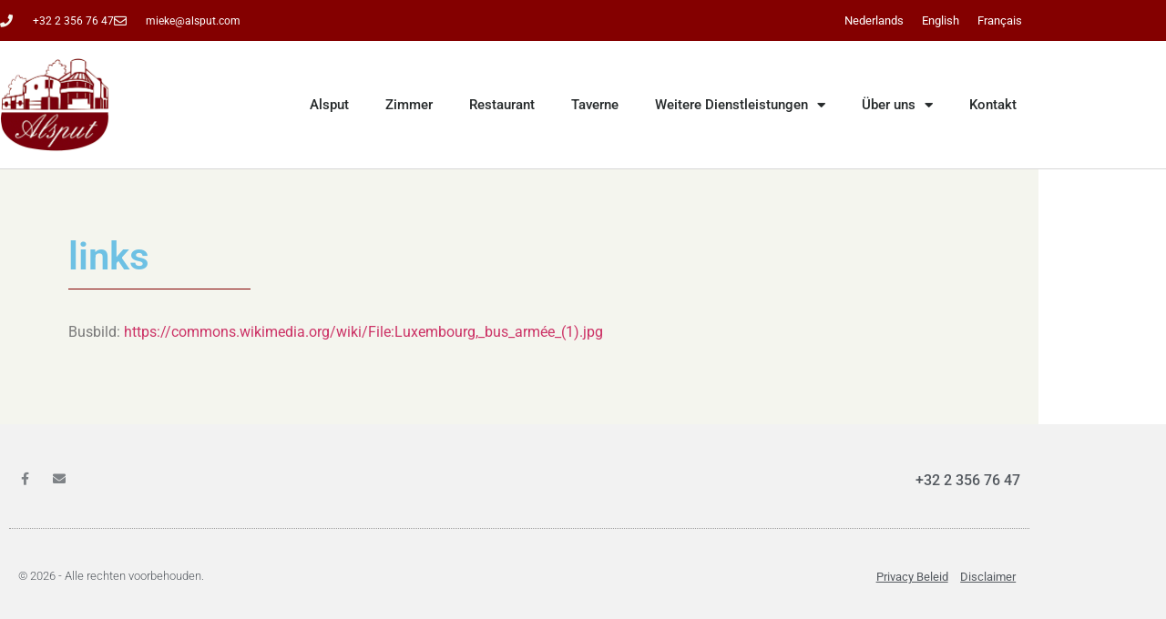

--- FILE ---
content_type: text/css
request_url: https://www.alsput.com/wp-content/uploads/elementor/css/post-510.css?ver=1768751510
body_size: 606
content:
.elementor-510 .elementor-element.elementor-element-6b04e54 > .elementor-container > .elementor-column > .elementor-widget-wrap{align-content:center;align-items:center;}.elementor-510 .elementor-element.elementor-element-844de33:not(.elementor-motion-effects-element-type-background) > .elementor-widget-wrap, .elementor-510 .elementor-element.elementor-element-844de33 > .elementor-widget-wrap > .elementor-motion-effects-container > .elementor-motion-effects-layer{background-color:#F4F5EE;}.elementor-510 .elementor-element.elementor-element-844de33 > .elementor-element-populated{transition:background 0.3s, border 0.3s, border-radius 0.3s, box-shadow 0.3s;padding:75px 75px 75px 75px;}.elementor-510 .elementor-element.elementor-element-844de33 > .elementor-element-populated > .elementor-background-overlay{transition:background 0.3s, border-radius 0.3s, opacity 0.3s;}.elementor-widget-heading .elementor-heading-title{font-family:var( --e-global-typography-primary-font-family ), Sans-serif;font-weight:var( --e-global-typography-primary-font-weight );color:var( --e-global-color-primary );}.elementor-510 .elementor-element.elementor-element-b92ea2b > .elementor-widget-container{margin:0px 0px -20px 0px;}.elementor-510 .elementor-element.elementor-element-b92ea2b .elementor-heading-title{font-size:2.6rem;}.elementor-widget-divider{--divider-color:var( --e-global-color-secondary );}.elementor-widget-divider .elementor-divider__text{color:var( --e-global-color-secondary );font-family:var( --e-global-typography-secondary-font-family ), Sans-serif;font-weight:var( --e-global-typography-secondary-font-weight );}.elementor-widget-divider.elementor-view-stacked .elementor-icon{background-color:var( --e-global-color-secondary );}.elementor-widget-divider.elementor-view-framed .elementor-icon, .elementor-widget-divider.elementor-view-default .elementor-icon{color:var( --e-global-color-secondary );border-color:var( --e-global-color-secondary );}.elementor-widget-divider.elementor-view-framed .elementor-icon, .elementor-widget-divider.elementor-view-default .elementor-icon svg{fill:var( --e-global-color-secondary );}.elementor-510 .elementor-element.elementor-element-442e72f{--divider-border-style:solid;--divider-color:#840000;--divider-border-width:1.1px;}.elementor-510 .elementor-element.elementor-element-442e72f .elementor-divider-separator{width:200px;margin:0 auto;margin-left:0;}.elementor-510 .elementor-element.elementor-element-442e72f .elementor-divider{text-align:left;padding-block-start:15px;padding-block-end:15px;}.elementor-widget-text-editor{font-family:var( --e-global-typography-text-font-family ), Sans-serif;font-weight:var( --e-global-typography-text-font-weight );color:var( --e-global-color-text );}.elementor-widget-text-editor.elementor-drop-cap-view-stacked .elementor-drop-cap{background-color:var( --e-global-color-primary );}.elementor-widget-text-editor.elementor-drop-cap-view-framed .elementor-drop-cap, .elementor-widget-text-editor.elementor-drop-cap-view-default .elementor-drop-cap{color:var( --e-global-color-primary );border-color:var( --e-global-color-primary );}:root{--page-title-display:none;}

--- FILE ---
content_type: text/css
request_url: https://www.alsput.com/wp-content/uploads/elementor/css/post-577.css?ver=1768739018
body_size: 1691
content:
.elementor-577 .elementor-element.elementor-element-73cc842c > .elementor-container > .elementor-column > .elementor-widget-wrap{align-content:center;align-items:center;}.elementor-577 .elementor-element.elementor-element-73cc842c:not(.elementor-motion-effects-element-type-background), .elementor-577 .elementor-element.elementor-element-73cc842c > .elementor-motion-effects-container > .elementor-motion-effects-layer{background-color:#840000;}.elementor-577 .elementor-element.elementor-element-73cc842c > .elementor-container{min-height:45px;}.elementor-577 .elementor-element.elementor-element-73cc842c{transition:background 0.3s, border 0.3s, border-radius 0.3s, box-shadow 0.3s;}.elementor-577 .elementor-element.elementor-element-73cc842c > .elementor-background-overlay{transition:background 0.3s, border-radius 0.3s, opacity 0.3s;}.elementor-widget-icon-list .elementor-icon-list-item:not(:last-child):after{border-color:var( --e-global-color-text );}.elementor-widget-icon-list .elementor-icon-list-icon i{color:var( --e-global-color-primary );}.elementor-widget-icon-list .elementor-icon-list-icon svg{fill:var( --e-global-color-primary );}.elementor-widget-icon-list .elementor-icon-list-item > .elementor-icon-list-text, .elementor-widget-icon-list .elementor-icon-list-item > a{font-family:var( --e-global-typography-text-font-family ), Sans-serif;font-weight:var( --e-global-typography-text-font-weight );}.elementor-widget-icon-list .elementor-icon-list-text{color:var( --e-global-color-secondary );}.elementor-577 .elementor-element.elementor-element-6377803 .elementor-icon-list-items:not(.elementor-inline-items) .elementor-icon-list-item:not(:last-child){padding-block-end:calc(28px/2);}.elementor-577 .elementor-element.elementor-element-6377803 .elementor-icon-list-items:not(.elementor-inline-items) .elementor-icon-list-item:not(:first-child){margin-block-start:calc(28px/2);}.elementor-577 .elementor-element.elementor-element-6377803 .elementor-icon-list-items.elementor-inline-items .elementor-icon-list-item{margin-inline:calc(28px/2);}.elementor-577 .elementor-element.elementor-element-6377803 .elementor-icon-list-items.elementor-inline-items{margin-inline:calc(-28px/2);}.elementor-577 .elementor-element.elementor-element-6377803 .elementor-icon-list-items.elementor-inline-items .elementor-icon-list-item:after{inset-inline-end:calc(-28px/2);}.elementor-577 .elementor-element.elementor-element-6377803 .elementor-icon-list-icon i{color:#F4F5EE;transition:color 0.3s;}.elementor-577 .elementor-element.elementor-element-6377803 .elementor-icon-list-icon svg{fill:#F4F5EE;transition:fill 0.3s;}.elementor-577 .elementor-element.elementor-element-6377803{--e-icon-list-icon-size:14px;--icon-vertical-offset:0px;}.elementor-577 .elementor-element.elementor-element-6377803 .elementor-icon-list-icon{padding-inline-end:13px;}.elementor-577 .elementor-element.elementor-element-6377803 .elementor-icon-list-item > .elementor-icon-list-text, .elementor-577 .elementor-element.elementor-element-6377803 .elementor-icon-list-item > a{font-size:12px;}.elementor-577 .elementor-element.elementor-element-6377803 .elementor-icon-list-text{color:#ffffff;transition:color 0.3s;}.elementor-577 .elementor-element.elementor-element-154872db.elementor-column > .elementor-widget-wrap{justify-content:flex-end;}.elementor-widget-wpml-language-switcher .wpml-elementor-ls .wpml-ls-item .wpml-ls-link, 
					.elementor-widget-wpml-language-switcher .wpml-elementor-ls .wpml-ls-legacy-dropdown a{color:var( --e-global-color-text );}.elementor-widget-wpml-language-switcher .wpml-elementor-ls .wpml-ls-legacy-dropdown a:hover,
					.elementor-widget-wpml-language-switcher .wpml-elementor-ls .wpml-ls-legacy-dropdown a:focus,
					.elementor-widget-wpml-language-switcher .wpml-elementor-ls .wpml-ls-legacy-dropdown .wpml-ls-current-language:hover>a,
					.elementor-widget-wpml-language-switcher .wpml-elementor-ls .wpml-ls-item .wpml-ls-link:hover,
					.elementor-widget-wpml-language-switcher .wpml-elementor-ls .wpml-ls-item .wpml-ls-link.wpml-ls-link__active,
					.elementor-widget-wpml-language-switcher .wpml-elementor-ls .wpml-ls-item .wpml-ls-link.highlighted,
					.elementor-widget-wpml-language-switcher .wpml-elementor-ls .wpml-ls-item .wpml-ls-link:focus{color:var( --e-global-color-accent );}.elementor-widget-wpml-language-switcher .wpml-elementor-ls .wpml-ls-statics-post_translations{color:var( --e-global-color-text );}.elementor-577 .elementor-element.elementor-element-2907d97 .wpml-elementor-ls .wpml-ls-item{font-size:13px;}.elementor-577 .elementor-element.elementor-element-2907d97 .wpml-elementor-ls .wpml-ls-item .wpml-ls-link, 
					.elementor-577 .elementor-element.elementor-element-2907d97 .wpml-elementor-ls .wpml-ls-legacy-dropdown a{color:#FFFFFF;}.elementor-577 .elementor-element.elementor-element-45f6d8b > .elementor-container > .elementor-column > .elementor-widget-wrap{align-content:center;align-items:center;}.elementor-577 .elementor-element.elementor-element-45f6d8b{border-style:solid;border-width:0px 0px 1px 0px;border-color:#d8d8d8;}.elementor-widget-theme-site-logo .widget-image-caption{color:var( --e-global-color-text );font-family:var( --e-global-typography-text-font-family ), Sans-serif;font-weight:var( --e-global-typography-text-font-weight );}.elementor-577 .elementor-element.elementor-element-7b350eaa > .elementor-widget-container{padding:5px 0px 5px 0px;}.elementor-577 .elementor-element.elementor-element-7b350eaa{text-align:start;}.elementor-577 .elementor-element.elementor-element-7b350eaa img{width:120px;}.elementor-widget-nav-menu .elementor-nav-menu .elementor-item{font-family:var( --e-global-typography-primary-font-family ), Sans-serif;font-weight:var( --e-global-typography-primary-font-weight );}.elementor-widget-nav-menu .elementor-nav-menu--main .elementor-item{color:var( --e-global-color-text );fill:var( --e-global-color-text );}.elementor-widget-nav-menu .elementor-nav-menu--main .elementor-item:hover,
					.elementor-widget-nav-menu .elementor-nav-menu--main .elementor-item.elementor-item-active,
					.elementor-widget-nav-menu .elementor-nav-menu--main .elementor-item.highlighted,
					.elementor-widget-nav-menu .elementor-nav-menu--main .elementor-item:focus{color:var( --e-global-color-accent );fill:var( --e-global-color-accent );}.elementor-widget-nav-menu .elementor-nav-menu--main:not(.e--pointer-framed) .elementor-item:before,
					.elementor-widget-nav-menu .elementor-nav-menu--main:not(.e--pointer-framed) .elementor-item:after{background-color:var( --e-global-color-accent );}.elementor-widget-nav-menu .e--pointer-framed .elementor-item:before,
					.elementor-widget-nav-menu .e--pointer-framed .elementor-item:after{border-color:var( --e-global-color-accent );}.elementor-widget-nav-menu{--e-nav-menu-divider-color:var( --e-global-color-text );}.elementor-widget-nav-menu .elementor-nav-menu--dropdown .elementor-item, .elementor-widget-nav-menu .elementor-nav-menu--dropdown  .elementor-sub-item{font-family:var( --e-global-typography-accent-font-family ), Sans-serif;font-weight:var( --e-global-typography-accent-font-weight );}.elementor-577 .elementor-element.elementor-element-1d6da576 .elementor-menu-toggle{margin-left:auto;background-color:rgba(0,0,0,0);}.elementor-577 .elementor-element.elementor-element-1d6da576 .elementor-nav-menu .elementor-item{font-size:15px;font-weight:500;}.elementor-577 .elementor-element.elementor-element-1d6da576 .elementor-nav-menu--main .elementor-item{color:#262a2b;fill:#262a2b;padding-top:60px;padding-bottom:60px;}.elementor-577 .elementor-element.elementor-element-1d6da576 .elementor-nav-menu--main:not(.e--pointer-framed) .elementor-item:before,
					.elementor-577 .elementor-element.elementor-element-1d6da576 .elementor-nav-menu--main:not(.e--pointer-framed) .elementor-item:after{background-color:#840000;}.elementor-577 .elementor-element.elementor-element-1d6da576 .e--pointer-framed .elementor-item:before,
					.elementor-577 .elementor-element.elementor-element-1d6da576 .e--pointer-framed .elementor-item:after{border-color:#840000;}.elementor-577 .elementor-element.elementor-element-1d6da576 .e--pointer-framed .elementor-item:before{border-width:3px;}.elementor-577 .elementor-element.elementor-element-1d6da576 .e--pointer-framed.e--animation-draw .elementor-item:before{border-width:0 0 3px 3px;}.elementor-577 .elementor-element.elementor-element-1d6da576 .e--pointer-framed.e--animation-draw .elementor-item:after{border-width:3px 3px 0 0;}.elementor-577 .elementor-element.elementor-element-1d6da576 .e--pointer-framed.e--animation-corners .elementor-item:before{border-width:3px 0 0 3px;}.elementor-577 .elementor-element.elementor-element-1d6da576 .e--pointer-framed.e--animation-corners .elementor-item:after{border-width:0 3px 3px 0;}.elementor-577 .elementor-element.elementor-element-1d6da576 .e--pointer-underline .elementor-item:after,
					 .elementor-577 .elementor-element.elementor-element-1d6da576 .e--pointer-overline .elementor-item:before,
					 .elementor-577 .elementor-element.elementor-element-1d6da576 .e--pointer-double-line .elementor-item:before,
					 .elementor-577 .elementor-element.elementor-element-1d6da576 .e--pointer-double-line .elementor-item:after{height:3px;}.elementor-577 .elementor-element.elementor-element-1d6da576 .elementor-nav-menu--dropdown{background-color:#f9f9f9;}.elementor-577 .elementor-element.elementor-element-1d6da576 .elementor-nav-menu--dropdown a:hover,
					.elementor-577 .elementor-element.elementor-element-1d6da576 .elementor-nav-menu--dropdown a:focus,
					.elementor-577 .elementor-element.elementor-element-1d6da576 .elementor-nav-menu--dropdown a.elementor-item-active,
					.elementor-577 .elementor-element.elementor-element-1d6da576 .elementor-nav-menu--dropdown a.highlighted{background-color:#840000;}.elementor-theme-builder-content-area{height:400px;}.elementor-location-header:before, .elementor-location-footer:before{content:"";display:table;clear:both;}@media(min-width:768px){.elementor-577 .elementor-element.elementor-element-b605d60{width:15%;}.elementor-577 .elementor-element.elementor-element-174b7b7{width:84.665%;}}@media(max-width:1024px){.elementor-577 .elementor-element.elementor-element-73cc842c{padding:10px 20px 10px 20px;}.elementor-577 .elementor-element.elementor-element-45f6d8b{padding:40px 20px 40px 20px;}}@media(max-width:767px){.elementor-577 .elementor-element.elementor-element-73cc842c{padding:10px 20px 10px 20px;}.elementor-577 .elementor-element.elementor-element-6377803 .elementor-icon-list-items:not(.elementor-inline-items) .elementor-icon-list-item:not(:last-child){padding-block-end:calc(20px/2);}.elementor-577 .elementor-element.elementor-element-6377803 .elementor-icon-list-items:not(.elementor-inline-items) .elementor-icon-list-item:not(:first-child){margin-block-start:calc(20px/2);}.elementor-577 .elementor-element.elementor-element-6377803 .elementor-icon-list-items.elementor-inline-items .elementor-icon-list-item{margin-inline:calc(20px/2);}.elementor-577 .elementor-element.elementor-element-6377803 .elementor-icon-list-items.elementor-inline-items{margin-inline:calc(-20px/2);}.elementor-577 .elementor-element.elementor-element-6377803 .elementor-icon-list-items.elementor-inline-items .elementor-icon-list-item:after{inset-inline-end:calc(-20px/2);}.elementor-577 .elementor-element.elementor-element-6377803 .elementor-icon-list-item > .elementor-icon-list-text, .elementor-577 .elementor-element.elementor-element-6377803 .elementor-icon-list-item > a{line-height:1.9em;}.elementor-577 .elementor-element.elementor-element-154872db > .elementor-element-populated{margin:0px 0px 0px 0px;--e-column-margin-right:0px;--e-column-margin-left:0px;}.elementor-577 .elementor-element.elementor-element-45f6d8b{padding:30px 20px 30px 20px;}.elementor-577 .elementor-element.elementor-element-b605d60{width:70%;}.elementor-577 .elementor-element.elementor-element-7b350eaa img{width:80px;}.elementor-577 .elementor-element.elementor-element-174b7b7{width:30%;}.elementor-577 .elementor-element.elementor-element-1d6da576 .elementor-nav-menu--main > .elementor-nav-menu > li > .elementor-nav-menu--dropdown, .elementor-577 .elementor-element.elementor-element-1d6da576 .elementor-nav-menu__container.elementor-nav-menu--dropdown{margin-top:44px !important;}}@media(max-width:1024px) and (min-width:768px){.elementor-577 .elementor-element.elementor-element-31da570d{width:70%;}.elementor-577 .elementor-element.elementor-element-154872db{width:30%;}}/* Start custom CSS for wpml-language-switcher, class: .elementor-element-2907d97 */.elementor-577 .elementor-element.elementor-element-2907d97{
    text-align: right;
}

.elementor-577 .elementor-element.elementor-element-2907d97 a{
    color: white;
    font-size: 13px;
}/* End custom CSS */

--- FILE ---
content_type: text/css
request_url: https://www.alsput.com/wp-content/uploads/elementor/css/post-583.css?ver=1768739018
body_size: 913
content:
.elementor-583 .elementor-element.elementor-element-7e4125f1 > .elementor-container > .elementor-column > .elementor-widget-wrap{align-content:center;align-items:center;}.elementor-583 .elementor-element.elementor-element-7e4125f1:not(.elementor-motion-effects-element-type-background), .elementor-583 .elementor-element.elementor-element-7e4125f1 > .elementor-motion-effects-container > .elementor-motion-effects-layer{background-color:#f2f2f2;}.elementor-583 .elementor-element.elementor-element-7e4125f1{transition:background 0.3s, border 0.3s, border-radius 0.3s, box-shadow 0.3s;padding:30px 0px 30px 0px;}.elementor-583 .elementor-element.elementor-element-7e4125f1 > .elementor-background-overlay{transition:background 0.3s, border-radius 0.3s, opacity 0.3s;}.elementor-583 .elementor-element.elementor-element-2c6b5348 > .elementor-container > .elementor-column > .elementor-widget-wrap{align-content:center;align-items:center;}.elementor-583 .elementor-element.elementor-element-2c6b5348{border-style:dotted;border-width:0px 0px 1px 0px;border-color:#9b9b9b;margin-top:0px;margin-bottom:30px;padding:0px 0px 30px 0px;}.elementor-583 .elementor-element.elementor-element-606e8735{--grid-template-columns:repeat(0, auto);--icon-size:14px;--grid-column-gap:20px;--grid-row-gap:0px;}.elementor-583 .elementor-element.elementor-element-606e8735 .elementor-widget-container{text-align:left;}.elementor-583 .elementor-element.elementor-element-606e8735 .elementor-social-icon{background-color:rgba(0,0,0,0);--icon-padding:0em;}.elementor-583 .elementor-element.elementor-element-606e8735 .elementor-social-icon i{color:rgba(84,89,95,0.73);}.elementor-583 .elementor-element.elementor-element-606e8735 .elementor-social-icon svg{fill:rgba(84,89,95,0.73);}.elementor-583 .elementor-element.elementor-element-606e8735 .elementor-social-icon:hover{background-color:rgba(255,255,255,0);}.elementor-583 .elementor-element.elementor-element-606e8735 .elementor-social-icon:hover i{color:#840000;}.elementor-583 .elementor-element.elementor-element-606e8735 .elementor-social-icon:hover svg{fill:#840000;}.elementor-widget-heading .elementor-heading-title{font-family:var( --e-global-typography-primary-font-family ), Sans-serif;font-weight:var( --e-global-typography-primary-font-weight );color:var( --e-global-color-primary );}.elementor-583 .elementor-element.elementor-element-302eb505{text-align:end;}.elementor-583 .elementor-element.elementor-element-302eb505 .elementor-heading-title{font-size:1rem;font-weight:500;color:#54595f;}.elementor-583 .elementor-element.elementor-element-39bd4521 > .elementor-container > .elementor-column > .elementor-widget-wrap{align-content:center;align-items:center;}.elementor-583 .elementor-element.elementor-element-28060eaf .elementor-heading-title{font-size:0.8rem;font-weight:300;color:#54595F;}.elementor-theme-builder-content-area{height:400px;}.elementor-location-header:before, .elementor-location-footer:before{content:"";display:table;clear:both;}@media(max-width:1024px) and (min-width:768px){.elementor-583 .elementor-element.elementor-element-14f924d3{width:100%;}}@media(max-width:1024px){.elementor-583 .elementor-element.elementor-element-7e4125f1{padding:30px 20px 30px 20px;}.elementor-583 .elementor-element.elementor-element-606e8735{--icon-size:13px;--grid-column-gap:10px;}}@media(max-width:767px){.elementor-583 .elementor-element.elementor-element-7e4125f1{padding:25px 20px 25px 20px;}.elementor-583 .elementor-element.elementor-element-14f924d3{width:100%;}.elementor-583 .elementor-element.elementor-element-2eb7f486{width:30%;}.elementor-583 .elementor-element.elementor-element-606e8735 .elementor-widget-container{text-align:center;}.elementor-583 .elementor-element.elementor-element-2cd51cbd{width:70%;}.elementor-583 .elementor-element.elementor-element-302eb505{text-align:end;}.elementor-583 .elementor-element.elementor-element-28060eaf{text-align:center;}.elementor-583 .elementor-element.elementor-element-28060eaf .elementor-heading-title{line-height:19px;}}/* Start custom CSS for wp-widget-nav_menu, class: .elementor-element-116746e */.elementor-583 .elementor-element.elementor-element-116746e ul {
    list-style: none;
    margin: 0;
    padding: 0;
    text-align: right;
}
.elementor-583 .elementor-element.elementor-element-116746e ul li{
    display: inline;
    margin: 0 .3rem;
    text-transform: capitalize;
    font-size: .8rem;
}
.elementor-583 .elementor-element.elementor-element-116746e a{
    color: #54595F;
    text-decoration: underline;
}/* End custom CSS */